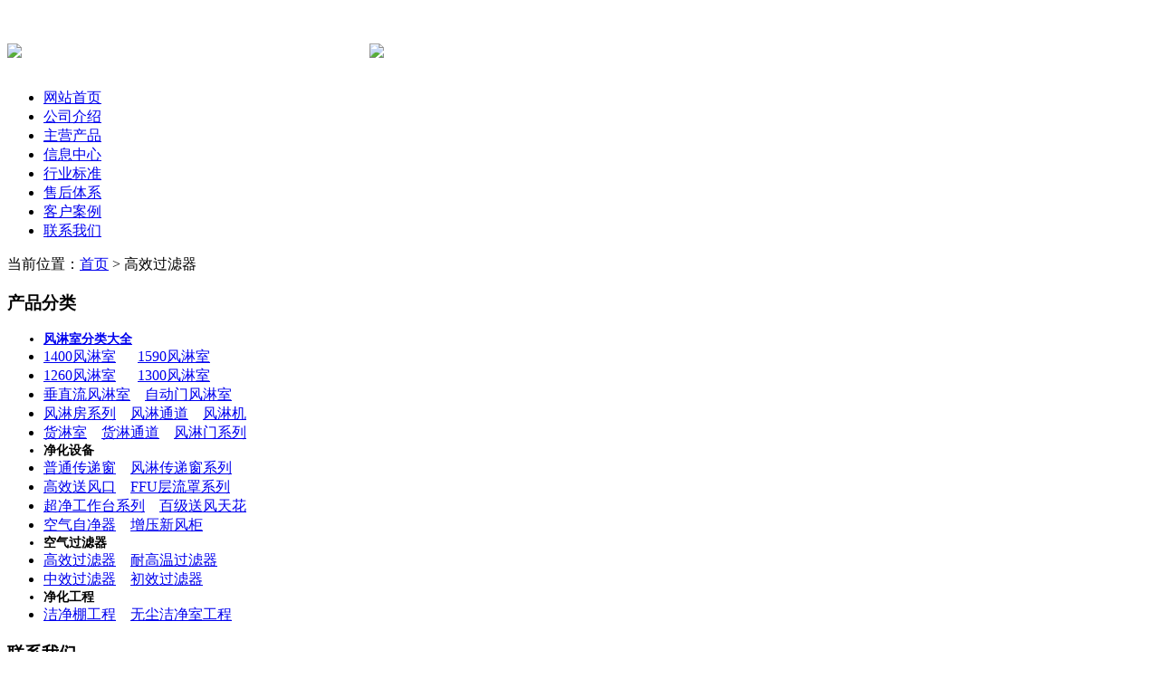

--- FILE ---
content_type: text/html; charset=utf-8
request_url: http://www.fenglins.com/category/gaoxiaoguolvqi/
body_size: 3839
content:
<!DOCTYPE html PUBLIC "-//W3C//DTD XHTML 1.0 Transitional//EN" "http://www.w3.org/TR/xhtml1/DTD/xhtml1-transitional.dtd">
<html xmlns="http://www.w3.org/1999/xhtml">
<head>
<meta http-equiv="Content-Type" content="text/html; charset=utf-8" />
<title>高效过滤器-高效空气过滤器-高效滤芯 - 知名无尘车间风淋室生产厂家</title>
<meta name="keywords" content="高效过滤器 高效空气过滤器 高效滤芯" />
<meta name="description" content="高效过滤器-高效空气过滤器-高效滤芯等级净化设备,净化系统末端过滤部件,局部净化设备和洁净。" />
<link rel="stylesheet" type="text/css" href="http://www.fenglins.com/templets/huang/images/style.css" />
<script src="http://www.fenglins.com/templets/huang/js/swfobject.js" type="text/javascript"></script>
</head>
<body oncontextmenu="return false" ondragstart="return false" onselectstart ="return false" onselect="document.selection.empty()" oncopy="document.selection.empty()" onbeforecopy="return false" onmouseup="document.selection.empty()">
<div class="web_bg">
<div id="main_div1">
<div id="main_div">
<div id="top">
<div id="header">
	<table width="100%" border="0" cellspacing="0" cellpadding="0" style="margin-top:30px;">
  <tr>
    <td width="150"><img src="http://www.fenglins.com/templets/huang/images/logo-new.png" height="70" /></td>
    <td width="250" align="left" valign="bottom" style="color:#FFFFFF;"><div style="font-weight:bold; font-size:15px; margin-bottom:5px;">风淋室专题</div><div style="font-size:14px; margin-bottom:10px;">佰伦风淋室已荣获多项国家专利!</div></td>
    <td align="left"><img src="http://www.fenglins.com/templets/huang/images/gaoqi.png" height="70" /></td>
    <td align="right" style="color:#FFFFFF;">服务热线：苏小姐 181-02663890<br>黄先生 135-70963007</td>
  </tr>
</table>
</div>
</div>
<div id="nav1">        
    <div id="nav">
	<div id="MODBLK_91" class="mod_block mb_56YrvV58_block">
    <div class="nav_l"></div>
    <ul class="navigation">
    	                    <li><a href="http://www.fenglins.com/" title="网站首页" style="font-size:16px;">网站首页</a></li>
                    <li><a href="http://www.fenglins.com/article/about.html" title="公司介绍" style="font-size:16px;">公司介绍</a></li>
                    <li><a href="http://www.fenglins.com/category/zhuyingchanpin/" title="主营产品" style="font-size:16px;">主营产品</a></li>
                    <li><a href="http://www.fenglins.com/category/xinxizhongxin/" title="信息中心" style="font-size:16px;">信息中心</a></li>
                    <li><a href="http://www.fenglins.com/category/hangyebiaozhun/" title="行业标准" style="font-size:16px;">行业标准</a></li>
                    <li><a href="http://www.fenglins.com/article/shouhoutixi.html" title="售后体系" style="font-size:16px;">售后体系</a></li>
                    <li><a href="http://www.fenglins.com/category/case/" title="客户案例" style="font-size:16px;">客户案例</a></li>
                    <li><a href="http://www.fenglins.com/article/contact.html" title="联系我们" style="font-size:16px;">联系我们</a></li>
                </ul>
    <div class="nav_r"></div>
</div>
 </div>  
 </div>

<div id="mainmain">
    <div id="banner">
    <DIV id="swfContent" class="flash_image">
	<SCRIPT type="text/javascript">
	var xmlData="<list><item><img alt='风淋室'>http://www.fenglins.com/uploads/image/151226103246.jpg</img><url>http://www.fenglins.com/</url></item><item><img alt='h13高效过滤器'>http://www.fenglins.com/uploads/image/151226103725.jpg</img><url>http://www.fenglins.com/product/20111118004617.html</url></item><item><img alt='净化工作棚'>http://www.fenglins.com/uploads/image/130512012847.jpg</img><url>http://www.fenglins.com/product/20120106163137.html</url></item></list>";
	var flashvars = {xmlData:xmlData};
	var params = {menu:false,wmode:"opaque"};
	var attributes = {};
	swfobject.embedSWF("http://www.fenglins.com/templets/huang/swf/ropicc.swf", "swfContent", "970", "260", "9","expressInstall.swf", flashvars, params, attributes);
    </SCRIPT></DIV>
    </div>	<div id="main_con" class="web_bg">
<div class="mbx">当前位置：<a href="http://www.fenglins.com">首页</a> > 高效过滤器</div>
<div id="right">
<div id="MODBLK_175" class="mod_block mb_hA5oOjAM_block">
<h3 class="blk_t">产品分类</h3>
	<div class="prod_type">
		<ul>
        <li style="font-weight:bold; font-size:14px;"><a href="http://www.fenglins.com/category/fls/" target="_blank">风淋室分类大全</a></li>
        <li><a href="http://www.fenglins.com/category/1400fenglinshi/" target="_blank">1400风淋室</a>&nbsp;&nbsp;&nbsp;&nbsp;&nbsp;&nbsp;<a href="http://www.fenglins.com/category/1590fenglinshi/">1590风淋室</a></li>
        <li><a target="_blank" href="http://www.fenglins.com/category/1260fenglinshi/">1260风淋室</a>&nbsp;&nbsp;&nbsp;&nbsp;&nbsp;&nbsp;<a target="_blank" href="http://www.fenglins.com/category/1300fenglinshi/">1300风淋室</a></li>
        <li><a target="_blank" href="http://www.fenglins.com/category/chuizhiliufenglinshi/">垂直流风淋室</a>&nbsp;&nbsp;&nbsp;&nbsp;<a target="_blank" href="http://www.fenglins.com/category/zidongmenfenglinshi/">自动门风淋室</a></li>        
        <li><a target="_blank" href="http://www.fenglins.com/category/fenglinfang/">风淋房系列</a>&nbsp;&nbsp;&nbsp;&nbsp;<a target="_blank" href="http://www.fenglins.com/category/fenglintongdao/">风淋通道</a>&nbsp;&nbsp;&nbsp;&nbsp;<a target="_blank" href="http://www.fenglins.com/category/fenglinji/">风淋机</a></li>
        <li><a target="_blank" href="http://www.fenglins.com/category/huolinshi/">货淋室</a>&nbsp;&nbsp;&nbsp;&nbsp;<a target="_blank" href="http://www.fenglins.com/category/huolintongdao/">货淋通道</a>&nbsp;&nbsp;&nbsp;&nbsp;<a target="_blank" href="http://www.fenglins.com/category/fenglinmen/">风淋门系列</a></li>
        
        <li style="font-weight:bold; font-size:14px;">净化设备</li>
        <li><a target="_blank" href="http://www.fenglins.com/category/putongchuandichuang/">普通传递窗</a>&nbsp;&nbsp;&nbsp;&nbsp;<a target="_blank" href="http://www.fenglins.com/category/fenglinchuandichuang/">风淋传递窗系列</a></li>
        <li><a target="_blank" href="http://www.fenglins.com/category/gaoxiaosongfengkou/">高效送风口</a>&nbsp;&nbsp;&nbsp;&nbsp;<a target="_blank" href="http://www.fenglins.com/category/cengliuzhao/">FFU层流罩系列</a></li>        
        <li><a target="_blank" href="http://www.fenglins.com/category/chaojinggongzuotai/">超净工作台系列</a>&nbsp;&nbsp;&nbsp;&nbsp;<a target="_blank" href="http://www.fenglins.com/category/songfengtianhua/">百级送风天花</a></li>        
        <li><a target="_blank" href="http://www.fenglins.com/category/kongqizijingqi/">空气自净器</a>&nbsp;&nbsp;&nbsp;&nbsp;<a target="_blank" href="http://www.fenglins.com/category/zengyaxinfenggui/">增压新风柜</a></li>
        
        <li style="font-weight:bold; font-size:14px;">空气过滤器</li>
        <li><a target="_blank" href="http://www.fenglins.com/category/gaoxiaoguolvqi/">高效过滤器</a>&nbsp;&nbsp;&nbsp;&nbsp;<a target="_blank" href="http://www.fenglins.com/category/naigaowenguolvqi/">耐高温过滤器</a></li>
        <li><a target="_blank" href="http://www.fenglins.com/category/zhongxiaoguolvqi/">中效过滤器</a>&nbsp;&nbsp;&nbsp;&nbsp;<a target="_blank" href="http://www.fenglins.com/category/chuxiaoguolvqi/">初效过滤器</a></li>
        
        <li style="font-weight:bold; font-size:14px;">净化工程</li>
        <li><a target="_blank" href="http://www.fenglins.com/category/baijijiejingpeng/">洁净棚工程</a>&nbsp;&nbsp;&nbsp;&nbsp;<a target="_blank" href="http://www.fenglins.com/category/baijiwuchenshi/">无尘洁净室工程</a></li>
        </ul>		
	</div>
	<div class="list_bot"></div>
<div class="blankbar"></div>
</div><h3 class="blk_t">联系我们</h3>
<div class="list_con">
    <ul class="flink_index">
    <li>苏小姐：181-02663890</li>
    <li>黄先生：135-70963007</li>
    </ul>
</div>
<div class="list_bot"></div>
</div><div id="left">
<div class="art_list" >
	<div class="art_list_title">高效过滤器</div>
	<div class="art_list_con">
		        <ul>
        	            <div class="thumb"><a href="http://www.fenglins.com/product/20111118004617.html" target="_blank"><img src="/uploads/image/111118124617.jpg" title="高效空气过滤器-H13高效过滤器" width="128" height="135" alt="高效空气过滤器-H13高效过滤器"/></a><br/><a href="http://www.fenglins.com/product/20111118004617.html" target="_blank">高效空气过滤器-H13高...</a></div>
                        <div class="thumb"><a href="http://www.fenglins.com/product/20111118004438.html" target="_blank"><img src="/uploads/image/111118124438.jpg" title="W型V型过滤器-组合式空气过滤器" width="128" height="135" alt="W型V型过滤器-组合式空气过滤器"/></a><br/><a href="http://www.fenglins.com/product/20111118004438.html" target="_blank">W型V型过滤器-组合式...</a></div>
                        <div class="thumb"><a href="http://www.fenglins.com/product/20111229195616.html" target="_blank"><img src="/uploads/image/111229075616.jpg" title="有隔板高效空气过滤器" width="128" height="135" alt="有隔板高效空气过滤器"/></a><br/><a href="http://www.fenglins.com/product/20111229195616.html" target="_blank">有隔板高效空气过滤器...</a></div>
                    </ul>
        	</div>
    <div id="pagerwrapper"><label>共3个文章 当前1/1页 </label>
																		<span class="fr">                
												               
						</span></div></div></div>
<div style="clear:both; height:1px; overflow:hidden;"></div>
</div>
</div>
</div>
</div>
</div>
<div id="footermain" style="clear:both;">
<div id="footer">
    <a href="http://www.fenglins.com/article/about.html" title="公司介绍">公司介绍</a>&nbsp;&nbsp;|&nbsp;&nbsp;
    <a href="http://www.fenglins.com/category/zhuyingchanpin/" title="主营产品">主营产品</a>&nbsp;&nbsp;|&nbsp;&nbsp;
    <a href="http://www.fenglins.com/category/xinxizhongxin/" title="信息中心">信息中心</a>&nbsp;&nbsp;|&nbsp;&nbsp;
    <a href="http://www.fenglins.com/category/hangyebiaozhun/" title="行业标准">行业标准</a>&nbsp;&nbsp;|&nbsp;&nbsp;
    <a href="http://www.fenglins.com/article/shouhoutixi.html" title="售后体系">售后体系</a>&nbsp;&nbsp;|&nbsp;&nbsp;
    <a href="http://www.fenglins.com/category/case/" title="客户案例">客户案例</a>&nbsp;&nbsp;|&nbsp;&nbsp;
    <a href="http://www.fenglins.com/article/contact.html" title="联系我们">联系我们</a>&nbsp;&nbsp;|&nbsp;&nbsp;
    <a href="http://www.fenglins.com/sitemap.php" title="网站地图">网站地图</a>&nbsp;&nbsp;|&nbsp;&nbsp;
<script src="http://s24.cnzz.com/stat.php?id=3615278&web_id=3615278" language="JavaScript"></script><br>
    产品细分:<a href="http://www.fenglins.com/product/ffukongqijinghuaqi.html">FFU空气净化器</a>｜

<a href="http://www.fenglins.com/category/20141029162822/">风淋室配件大全</a>｜<a 

href="http://www.fenglins.com/product/20120211233601.html">卷帘门风淋室</a>｜<a 

href="http://www.fenglins.com/product/%E9%98%B2%E7%88%86%E9%A3%8E%E6%B7%8B%E5%AE%A4.html">防爆风淋室</a>｜

<a href="http://www.fenglins.com/product/20141106002605.html">杀菌风淋室</a>｜<a 

href="http://www.fenglins.com/product/20140428223721.html">除静电风淋室</a>｜<a 

href="http://www.fenglins.com/product/20140428224816.html">刷卡式风淋室</a>｜<a 

href="http://www.fenglins.com/product/20140429000541.html">汽车涂装线风淋室</a>｜<a 

href="http://www.fenglins.com/product/20140428234811.html">流水线货淋室</a>｜<a 

href="http://www.fenglins.com/product/20140428215806.html">快速卷帘门货淋室</a>｜<a 

href="http://www.fenglins.com/product/20140428230638.html">自动平移门货淋通道</a>｜<a 

href="http://www.fenglins.com/product/20140428233154.html">带栏杆风淋机</a>｜<a 

href="http://www.fenglins.com/product/20120212001558.html">气动门传递窗</a>｜<a 

href="http://www.fenglins.com/product/20120211234930.html">落地式传递窗</a>｜<a 

href="http://www.fenglins.com/product/20120514220337.html">电动升降传递窗</a>｜<a 

href="http://www.fenglins.com/product/20120106163137.html">洁净工作棚</a>｜<a 

href="http://www.fenglins.com/product/20111118004841.html">百级洁净棚</a>｜<a 

href="http://www.fenglins.com/product/20170708115116.html">阻漏式送风天花</a>｜<a 

href="http://www.fenglins.com/product/20111222235555.html">百级送风天花</a>｜<a 

href="http://www.fenglins.com/product/20111222233540.html">自净器</a>｜<a 

href="http://www.fenglins.com/product/20111222234044.html">鲜风柜</a>｜<a 

href="http://www.fenglins.com/product/20111118004617.html">H13高效过滤器</a>｜<a 

href="http://www.fenglins.com/product/20111229202729.html">耐高温初效过滤器</a>｜<a 

href="http://www.fenglins.com/product/20140428231751.html">电加热风淋室</a>｜<a 

href="http://www.fenglins.com/product/20141106003728.html">转角风淋室</a>｜<a 

href="http://www.fenglins.com/product/DOPgaoxiaosongfengkou.html">液槽式高效送风口</a>｜<a 

href="http://www.fenglins.com/product/20111222231741.html">高效过滤风口</a>｜<a 

href="http://www.fenglins.com/product/20120607115903.html">净化过滤箱</a>｜<a 

href="http://www.fenglins.com/product/20111118004718.html">中效袋式过滤器</a>｜<a 

href="http://www.fenglins.com/product/20141106000630.html">风淋室配套过滤器</a>｜<a 

href="http://www.fenglins.com/category/baijijiejingpeng/">洁净棚</a>｜<a 

href="http://www.fenglins.com/category/gaoxiaosongfengkou/">高效送风口</a>｜<a 

href="http://www.fenglins.com/category/huolinshi/">货淋室</a><br>   版权所有：http://www.fenglins.com/        地址：广州市番禺区大龙街石龙岗路3号      联系电话：苏小姐 

13570963006 <br> 关键词：<a href="http://www.fenglins.com/">风淋室</a> 风淋室价格 <a href="http://www.fenglins.com/">风淋门</a> 风淋通道 <a href="http://www.fenglins.com/">传递窗</a> 超净工作台 ffu 层流罩 无尘车间
    
</div>
</div>
<script src="http://www.fenglins.com/templets/huang/js/jquery-1.4.2.min.js"></script>
<script src="http://www.fenglins.com/templets/huang/js/jquery.imageScroller.js"></script>
<script src="http://www.fenglins.com/templets/huang/js/Common.js"></script>
<!-- JiaThis Button BEGIN -->
<script type="text/javascript" src="http://v2.jiathis.com/code/jiathis_r.js?move=0&amp;btn=r1.gif" charset="utf-8"></script>
<!-- JiaThis Button END -->
<LINK href="http://www.fenglins.com/templets/huang/images/qq/qq.css" type=text/css rel=stylesheet>
<SCRIPT src="http://www.fenglins.com/templets/huang/images/qq/ServiceQQ.htm"></SCRIPT></body>
</html>